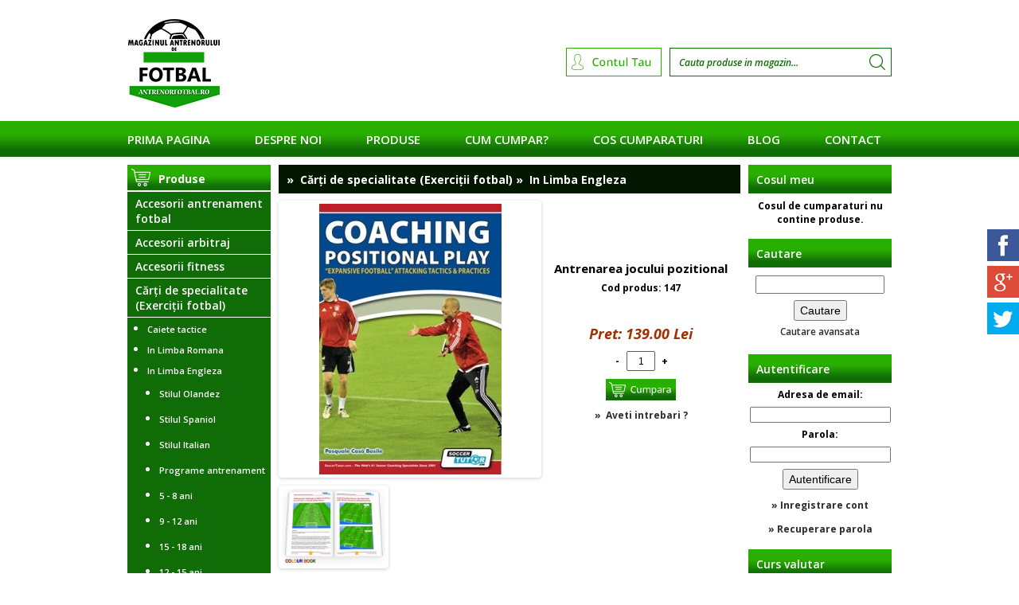

--- FILE ---
content_type: text/html; charset=UTF-8
request_url: https://antrenorfotbal.ro/antrenarea-jocului-pozitional/147.htm
body_size: 29920
content:
<!DOCTYPE HTML PUBLIC "-//W3C//DTD HTML 4.01 Transitional//EN" "https://www.w3.org/TR/html4/loose.dtd">
<html>
<head>
<title>Antrenarea jocului pozitional - antrenorfotbal.ro</title>
<meta name="description" content="Antrenarea jocului pozitional. Cartea este în format color, în carte este prezentat modul în care să vă antrenați jocul pozițional și să vă dezvoltați tactica de joc după modelul spaniol.">
<meta name="keywords" content="Antrenarea jocului pozitional, joc pozitional, antrenament fotbal">
<meta content="text/html; charset=UTF-8" http-equiv="Content-Type">
<meta http-equiv="Content-Language" content="ro">
<meta name="rating" content="General">
<meta name="robots" content="all,index,follow">
<meta name="revisit-after" content="3 days">
<meta name="distribution" content="global">
<meta name="resource-type" content="document">
<link href="/web_personalizare/template/css/style.css?12341" rel="stylesheet" type="text/css">
<script src="/web_standard/module/jquery/jquery-1.8.3.min.js"  type="text/javascript"></script>
<link rel="image_src" href="/web_continut/poze/mari/antrenarea-jocului-pozitional-147-1.jpg">
<script type="text/javascript" src="/web_standard/module/lightbox/lib/jquery.mousewheel-3.0.6.pack.js"></script>
<script type="text/javascript" src="/web_standard/module/lightbox/source/jquery.fancybox.js?v=2.1.3"></script>
<link rel="stylesheet" type="text/css" href="/web_standard/module/lightbox/source/jquery.fancybox.css?v=2.1.2" media="screen" />
<script type="text/javascript">$(document).ready(function() { $('.fancybox').fancybox(); });</script>
<style type="text/css">	.fancybox-custom .fancybox-skin { box-shadow: 0 0 50px #222; } </style>
<meta property="og:image" content="https://antrenorfotbal.ro/web_continut/poze/mari/antrenarea-jocului-pozitional-147-1.jpg" /><link href="/web_personalizare/template/css/style_fundal.css" rel="stylesheet" type="text/css">
<script type="text/javascript" src="https://apis.google.com/js/plusone.js"></script><link href="/web_standard/module/sn/index.css" rel="stylesheet" type="text/css"><script src="/Scripts/AC_RunActiveContent.js" type="text/javascript"></script>
<script src="/Scripts/MM_jumpMenuGo.js" type="text/javascript"></script>
<!--@QuantityButton-Start-->
<link href="/web_standard/module/buton_cantitate/style.css?123" rel="stylesheet" type="text/css">
<script src="/web_standard/module/buton_cantitate/qnty-button-prod-pg.js" type="text/javascript"></script>
<!--@QuantityButton-End-->
<!-- Facebook Pixel Code -->
<script>
!function(f,b,e,v,n,t,s)
{if(f.fbq)return;n=f.fbq=function(){n.callMethod?
n.callMethod.apply(n,arguments):n.queue.push(arguments)};
if(!f._fbq)f._fbq=n;n.push=n;n.loaded=!0;n.version='2.0';
n.queue=[];t=b.createElement(e);t.async=!0;
t.src=v;s=b.getElementsByTagName(e)[0];
s.parentNode.insertBefore(t,s)}(window,document,'script',
'https://connect.facebook.net/en_US/fbevents.js');
 fbq('init', '586927097583336'); 
fbq('track', 'PageView');
</script>
<noscript>
 <img height="1" width="1" 
src="https://www.facebook.com/tr?id=586927097583336&ev=PageView
&noscript=1"/>
</noscript>
<!-- End Facebook Pixel Code -->
<script>
fbq('track', 'ViewContent', {
  content_type: 'product',
  content_name: 'Antrenarea jocului pozitional',
  content_category: 'Cărți de specialitate (Exerciții fotbal) > In Limba Engleza',
  content_ids: ['147'],
  value: 139.00,
  currency: 'RON',
  referrer: document.referrer,
  userAgent: navigator.userAgent,
  language: navigator.language
});
</script>
</head>
<body>

<!--Inceput header-->
<div class="shopheader"><div class="shopheader-content">
<div class="logo-head"><a href="/"><img src="/web_personalizare/template/imagini/logo-head.png" /></a></div>
<div class="header-tools">
    <!-- Facebook Pixel Code -->
<script>
!function(f,b,e,v,n,t,s)
{if(f.fbq)return;n=f.fbq=function(){n.callMethod?
n.callMethod.apply(n,arguments):n.queue.push(arguments)};
if(!f._fbq)f._fbq=n;n.push=n;n.loaded=!0;n.version='2.0';
n.queue=[];t=b.createElement(e);t.async=!0;
t.src=v;s=b.getElementsByTagName(e)[0];
s.parentNode.insertBefore(t,s)}(window, document,'script',
'https://connect.facebook.net/en_US/fbevents.js');
fbq('init', '783341472596025');
fbq('track', 'PageView');
</script>
<noscript><img height="1" width="1" style="display:none"
src="https://www.facebook.com/tr?id=783341472596025&ev=PageView&noscript=1"
/></noscript>
<!-- End Facebook Pixel Code -->
<div class="contul-tau"><a href="/utilizator/panou_de_control.htm"><img src="/web_personalizare/template/imagini/contul-tau.png" /></a></div>
<div class="cautare-top">
 <form action="/web_standard/s/engine.php" method="post" enctype="multipart/form-data" name="cautare">
    <input name="s_product_name" type="hidden" id="s_product_name" value="1" >
    <input name="s_product_desc" type="hidden" id="s_product_desc" value="1">
    <input name="h" type="hidden" id="h" value="1">
<input name="keywords" type="text" id="keywords" value="Cauta produse in magazin..." onblur="this.value=!this.value?'Cauta in magazin...':this.value;" onfocus="this.select()" onclick="this.value='';" size="16" maxlength="100"  style="color: #106c06;
    margin-left: 10px;
    position: absolute;
    font-size: 12px;
    font-family: 'Open Sans', sans-serif;
    width: 236px;
    height: 34px;
    background: none;
    border: none;
    font-weight: 600;
    font-style: italic;">
    <input name="Cautare_buton" type="image" src="/web_standard/imagini/spacer.gif" id="Cautare_buton" value="Cautare" class="btn" style="
    margin-left: 246px;
    margin-top: 0px;
    height: 35px;
    width: 33px;">
     </form>
</div>
</div>
  <div class="shoptopmenu">
    <ul>
      <li><a href="/">Prima pagina</a></li>
      <li><a href="/i/info/108/">Despre noi</a></li>
      <li><a href="/produse/">Produse</a></li>
      <li><a href="/i/informatii-despre-modalitati-de-comanda--livrare-si-plata/101/">Cum cumpar?</a></li>
      <li><a href="/cos_cumparaturi/cos_cumparaturi.htm">Cos cumparaturi</a></li>
      <li><a href="/blog/">Blog</a></li>
      <li><a href="/i/detalii-de-contact/100/">Contact</a></li>
    </ul>
  </div>
</div>
<link href="https://fonts.googleapis.com/css?family=Open+Sans:300,300i,400,400i,600,600i,700,700i,800,800i" rel="stylesheet"></div>
<!--Sfarsit header-->



<!--Inceput content-->
<div class="shopcontent">



	<div class="shopsidebar1"><div class="meniu_lateral_titlu" id="categorii_titlu">Produse</div>

<div class="meniu_lateral_fundal" id="categorii_date">
<ul class="menu-categorii">
<li class="menu-cat1"><h3><a href="/accesorii-antrenament-fotbal/" class="catlink">Accesorii antrenament fotbal</a></h3></li>

  <li class="menu-cat1"><h3><a href="/accesorii-arbitraj/" class="catlink">Accesorii arbitraj</a></h3></li>

  <li class="menu-cat1"><h3><a href="/accesorii-fitness/" class="catlink">Accesorii fitness </a></h3></li>

  <li class="menu-cat1"><h3><a href="/carti-de-specialitate-exercitii-fotbal/" class="catlink">Cărți de specialitate (Exerciții fotbal)</a></h3></li>
 
<li class="menu-cat2"><h4><a href="/carti-de-specialitate-exercitii-fotbal/caiete-tactice/" class="catlink">Caiete tactice</a></h4></li>
   
<li class="menu-cat2"><h4><a href="/carti-de-specialitate-exercitii-fotbal/in-limba-romana/" class="catlink">In Limba Romana</a></h4></li>
   
<li class="menu-cat2"><h4><a href="/carti-de-specialitate-exercitii-fotbal/in-limba-engleza/" class="catlink">In Limba Engleza</a></h4></li>
<li class="menu-cat3"><h5><a href="/carti-de-specialitate-exercitii-fotbal/in-limba-engleza/stilul-olandez/"  class="catlink">Stilul Olandez</a></h5></li><li class="menu-cat3"><h5><a href="/carti-de-specialitate-exercitii-fotbal/in-limba-engleza/stilul-spaniol/"  class="catlink">Stilul Spaniol</a></h5></li><li class="menu-cat3"><h5><a href="/carti-de-specialitate-exercitii-fotbal/in-limba-engleza/stilul-italian/"  class="catlink">Stilul Italian</a></h5></li><li class="menu-cat3"><h5><a href="/carti-de-specialitate-exercitii-fotbal/in-limba-engleza/programe-antrenament/"  class="catlink">Programe antrenament</a></h5></li><li class="menu-cat3"><h5><a href="/carti-de-specialitate-exercitii-fotbal/in-limba-engleza/5---8-ani/"  class="catlink">5 - 8 ani</a></h5></li><li class="menu-cat3"><h5><a href="/carti-de-specialitate-exercitii-fotbal/in-limba-engleza/9---12-ani/"  class="catlink">9 - 12 ani</a></h5></li><li class="menu-cat3"><h5><a href="/carti-de-specialitate-exercitii-fotbal/in-limba-engleza/15---18-ani/"  class="catlink">15 - 18 ani</a></h5></li><li class="menu-cat3"><h5><a href="/carti-de-specialitate-exercitii-fotbal/in-limba-engleza/12---15-ani/"  class="catlink">12 - 15 ani</a></h5></li><li class="menu-cat3"><h5><a href="/carti-de-specialitate-exercitii-fotbal/in-limba-engleza/tactica/"  class="catlink">Tactică</a></h5></li><li class="menu-cat3"><h5><a href="/carti-de-specialitate-exercitii-fotbal/in-limba-engleza/pregatire-fizica/"  class="catlink">Pregătire fizică</a></h5></li><li class="menu-cat3"><h5><a href="/carti-de-specialitate-exercitii-fotbal/in-limba-engleza/seturi-carti/"  class="catlink">Seturi cărți</a></h5></li>   
<li class="menu-cat2"><h4><a href="/carti-de-specialitate-exercitii-fotbal/educatie-fizica-si-sport/" class="catlink">Educație fizică și sport</a></h4></li>
  
  <li class="menu-cat1"><h3><a href="/echipamente-givova/" class="catlink">Echipamente Givova</a></h3></li>

  <li class="menu-cat1"><h3><a href="/echipamente-joma/" class="catlink">Echipamente Joma</a></h3></li>

  <li class="menu-cat1"><h3><a href="/produse-la-comanda/" class="catlink">Produse la comanda</a></h3></li>

  <li class="menu-cat1"><h3><a href="/plase-porti-fotbal/" class="catlink">Plase porti fotbal</a></h3></li>

  <li class="menu-cat1"><h3><a href="/plase-protectie-teren-fotbal/" class="catlink">Plase protecție teren fotbal</a></h3></li>

  <li class="menu-cat1"><h3><a href="/mingi-fotbal/" class="catlink">Mingi fotbal </a></h3></li>

  <li class="menu-cat1"><h3><a href="/porti-fotbal/" class="catlink">Porți fotbal</a></h3></li>

   </ul>
</div>

<div class="meniu_lateral_despartitor" id="categorii_jos"> </div>
<form action="" method="post" enctype="multipart/form-data" name="formadresanews">
<input name="sursa" type="hidden" value="meniu-client">
<div class="meniu_lateral_titlu" id="newsletter_titlu">Newsletter</div>

<div class="meniu_lateral_fundal" id="newsletter_date" style="text-align:center;">
<p style="padding-top:10px; font-weight:bold;">
<input name="adresanewsletter" type="text" id="adresanewsletter" value="" size="16" maxlength="100">


</p>
<p>
<input name="Abonare_buton" type="submit" id="Abonare_buton" value="Abonare" class="btn">
</p>
<p style="padding-bottom:10px; font-weight:bold;"><a href="/newsletter/dezabonare.htm">Dezabonare</a></p>
</div>

<div class="meniu_lateral_despartitor" id="newsletter_jos"> </div>
</form>
<div class="meniu_lateral_titlu sidebar-menu-107">Parteneri</div>
<div class="meniu_lateral_fundal sidebar-menu-107">
<span style="font-size: 18.6667px;"><a href="https://profuldesport.ro/">Profuldesport.ro</a></span><br />

<div><br />
	</div>   </div>
<div class="meniu_lateral_despartitor sidebar-menu-107"> </div><div class="meniu_lateral_titlu" id="informatii_titlu">Informatii</div>

<div class="meniu_lateral_fundal" id="informatii_date">
<ul class="menu-informatii">
<li class="menu-cat1"><a href="/i/info/110/">Comenzi si livrare</a></li>
<li class="menu-cat1"><a href="/i/info/109/">Conditii si termeni de returnare</a></li>
<li class="menu-cat1"><a href="/i/antrenorfotbalro/108/">Despre noi</a></li>
<li class="menu-cat1"><a href="/i/cum-cumpar/101/">Cum cumpar?</a></li>
<li class="menu-cat1"><a href="/i/detalii-de-contact/100/">Detalii de contact</a></li>
<li class="menu-cat1"><a href="/i/opinia-ta-conteaza/16/">Opiniile vizitatorilor</a></li>
</ul>
</div>

<div class="meniu_lateral_despartitor" id="informatii_jos"> </div>

<script type="text/javascript"> //<![CDATA[
  var tlJsHost = ((window.location.protocol == "https:") ? "https://secure.trust-provider.com/" : "https://www.trustlogo.com/");
  document.write(unescape("%3Cscript src='" + tlJsHost + "trustlogo/javascript/trustlogo.js' type='text/javascript'%3E%3C/script%3E"));
//]]></script>
<script language="JavaScript" type="text/javascript">
  TrustLogo("https://www.positivessl.com/images/seals/positivessl_trust_seal_md_167x42.png", "POSDV", "none");
</script></div>
    
    <div class="shopcontentcms">
    
	     
	<div class="shopmaincms"><div class="text_titluri">
    <h2 class="h2_text_titluri">
         &raquo;&nbsp; <a href="/carti-de-specialitate-exercitii-fotbal/" class="link-titluri">Cărți de specialitate (Exerciții fotbal)</a>
         &raquo;&nbsp; <a href="/carti-de-specialitate-exercitii-fotbal/in-limba-engleza/" class="link-titluri">In Limba Engleza</a>
        
        
        
            </h2>
</div>

<table width="100%" border="0" cellpadding="0" cellspacing="0" class="text_normal" id="negru">
    <!--DWLayoutTable-->
    <tr>
        <td width="330" align="left" valign="middle">


            <div class="product-page-img">
                
                                    <a href="/web_continut/poze/mari/antrenarea-jocului-pozitional-147-1.jpg" class="fancybox"
                       data-fancybox-group="gallery"
                       title="Antrenarea jocului pozitional"><img
                                src="/web_continut/poze/medii/antrenarea-jocului-pozitional-147-1.jpg"
                                alt="Antrenarea jocului pozitional"
                                width="229" height="340" border="0"></a>

                                                </div>
        </td>
        <td colspan="2" valign="middle">
            <table width="100%" border="0" cellpadding="0" cellspacing="0">
                <!--DWLayoutTable-->
                <tr>
                    <td width="250" height="100" align="center" valign="middle" class="text_normal"><p
                                class="text_normal_bold">
                        <h1>Antrenarea jocului pozitional</h1></p>
                        <p class="text_normal_bold">Cod
                            produs: 147</p>
                                                <p>&nbsp;</p>
                        

                        <p>&nbsp;</p>
                                                                                                                <p class="product_price">Pret:  139.00 Lei</p>


                                                                                                <p></p>
                                                                
                                                                <p></p>
                                                                <!--Sortimente   -->            
 
<!--Sortimente   -->

<!--Buton cantitate-->
<!--@QuantityButton-Start-->
<div class="qnty-btn-container">
<span class="min qnty-button">
-
</span>
<input type="text" name="cant" class="qnty" id="147" value="1" min="1" maxlength="12"/>
<span class="plus qnty-button">
+
</span>
</div>
<!--@QuantityButton-End--><!--Buton cantitate-->

<p></p>
	 <a class="btn-cumpara button_buy_prod" id="btn-comanda" href="/web_standard/cos_cumparaturi/add.php?idp=147&cant=1" onClick="prodCant();"><img src="/web_personalizare/template/imagini/buton_comand.png" alt="Comanda acest produs" border="0"><br />
	</a>
                                                    <form action="/i/detalii-de-contact/100/" method="post" name="intrebare">

                            <div style="padding-top:10px;" class="text_asortat_link_bold">
                                <input name="nume_produs" type="hidden" id="nume_produs"
                                       value="Antrenarea jocului pozitional"/>
                                <input name="url_produs" type="hidden" id="url_produs"
                                       value="http://antrenorfotbal.ro/antrenarea-jocului-pozitional/147.htm"/>
                                &raquo;&nbsp; <a href="#" onClick="document.intrebare.submit();">Aveti intrebari
                                    ?</a>
                            </div>
                        </form>

                    </td>
                </tr>


            </table>
        </td>
    </tr>

    
        <tr>
            <td height="30" colspan="3" align="left">                        <div class="product-page-img-thumb"><a
                                href="/web_continut/poze/mari/antrenarea-jocului-pozitional-147-2.jpg"
                                class="fancybox" data-fancybox-group="gallery"
                                title="Antrenarea jocului pozitional - Poza 2"><img
                                    src="/web_continut/poze/mici/antrenarea-jocului-pozitional-147-2.jpg"
                                    alt="Antrenarea jocului pozitional"
                                    height="96" width="130" border="0"/></a>
                        </div></td>
        </tr>
    
                <tr>
                <td height="24" colspan="3" valign="middle">
                    <div style="text-align:left;">
<div style="float:left; padding-top:7px; padding-bottom:4px;">
<div id="fb-root"></div>
<script>(function(d, s, id) {
  var js, fjs = d.getElementsByTagName(s)[0];
  if (d.getElementById(id)) return;
  js = d.createElement(s); js.id = id;
  js.src = "//connect.facebook.net/ro_RO/sdk.js#xfbml=1&version=v2.8";
  fjs.parentNode.insertBefore(js, fjs);
}(document, 'script', 'facebook-jssdk'));</script>

<div class="fb-like" data-href="http://antrenorfotbal.ro/antrenarea-jocului-pozitional/147.htm" width="280" data-layout="standard" data-action="like" data-size="small" data-show-faces="false" data-share="true"></div>

</div>
<div style="float:left; padding-top:10px; padding-left:20px; padding-bottom:4px;">
<g:plusone size="medium"></g:plusone>
</div>
<div style="float:left; padding-top:10px; padding-left:20px;"><a href="https://twitter.com/share" class="twitter-share-button" data-via="" data-lang="ro">Tweet</a>
<script>!function(d,s,id){var js,fjs=d.getElementsByTagName(s)[0];if(!d.getElementById(id)){js=d.createElement(s);js.id=id;js.src="https://platform.twitter.com/widgets.js";fjs.parentNode.insertBefore(js,fjs);}}(document,"script","twitter-wjs");</script></div>

<div id="fb-root"></div>
<script>(function(d, s, id) {
  var js, fjs = d.getElementsByTagName(s)[0];
  if (d.getElementById(id)) return;
  js = d.createElement(s); js.id = id;
  js.src = "//connect.facebook.net/ro_RO/all.js#xfbml=1";
  fjs.parentNode.insertBefore(js, fjs);
}(document, 'script', 'facebook-jssdk'));</script>

<div style="padding-top:10px; padding-left:20px;" class="fb-send" data-href="http://antrenorfotbal.ro/antrenarea-jocului-pozitional/147.htm"></div></div>
                </td>
            </tr>
            <tr>
        <td height="30" valign="middle" colspan="3">
            
            <div style="white-space:nowrap; padding-top:4px; padding-bottom:10px;">
                <div style="width:50%;  float:left;" class="text_asortat_link_bold">
                    &nbsp;<a
                        href="/antrenarea-combinatiilor/135.htm">
                            &laquo;&laquo; Inapoi</a></div>
                <div style="width:50%;  float:left; text-align:right; p"
                     class="text_asortat_link_bold">                    <a href="/programul-de-formare-al-federatiei-spaniole-9-12-ani/109.htm">
                            Inainte &raquo;&raquo;</a></div>
            </div>
                                <div class="text_titluri" style="margin-top:14px; ">Comanda instant
                        - Antrenarea jocului pozitional</div>
                    <div style="margin-bottom:10px; text-align:center; font-weight:bold; font-size:13px;">

                                                            <p>
                    <form id="iorder" name="iorder" method="post" action="">
                        Email <input name="email" type="text" id="email" value=""
                                     size="20"/> Telefon
                        <input name="telefon" type="text" value="" size="10"/>
                        <input type="hidden" name="instantorder" id="instantorder" value="1"/>
                        <input name="comanda" type="submit" id="comanda" value="Trimite comanda"/>
                    </form>
                    </p></div>        </td>
    </tr>

            <tr>
            <td colspan="3">
                <div class="text_titluri"><h2
                            class="text_normal_bold"> Antrenarea jocului pozitional </h2></div>
            </td>
        </tr>
        <tr>
            <td height="10" colspan="3"></td>
        </tr>
        <tr>
            <td height="18" colspan="3" valign="top" id="descriere_prod">                
<h1 style="text-align: center;">Antrenarea jocului pozitional</h1>
<div><span style="font-size: 12pt;"><br />
		</span></div>
<div><span style="font-size: 12pt;">Cartea este în format color, în carte este prezentat modul în care să vă antrenați jocul pozițional și să vă dezvoltați tactica de joc după modelul spaniol.</span></div>
<div><span style="font-size: 12pt;"><br />
		</span></div>
<div style="text-align: center;"><span style="font-size: 12pt;"><img src="https://antrenorfotbal.ro/web_continut/fisiere/Joc%20pozitional.png" title="" alt="" width="200" height="290" /><img src="https://antrenorfotbal.ro/web_continut/fisiere/Antrenarea%20jocului%20pozi%C8%9Bional.png" title="" alt="" width="200" height="290" /><br />
		</span></div>
<div><span style="font-size: 12pt;">Cartea contine:</span></div>
<div>
	<ul>
		<li><span style="font-size: medium;">180 de pagini;</span></li>
		<li><span style="font-size: medium;">34 situatii tactice;</span></li>
		<li><span style="font-size: medium;">47 exercitii.</span></li>
	</ul>
	<div><span style="font-size: medium;">Vezi cuprinsul cartii, </span><span style="font-size: 18.6667px;"><a href="https://antrenorfotbal.ro/web_continut/fisiere/Coaching-Positional-Play-contents.pdf" style="font-weight: bold;">aici</a>.</span></div></div>                        </td>
        </tr>
        <tr>
        <td height="10" colspan="3"></td>
    </tr>
    

            
        <tr>
            <td height="10" colspan="3"></td>
        </tr>
        <tr>
            <td height="10" colspan="3"><form id="publicare_opinie" name="publicare_opinie" method="POST" action="/antrenarea-jocului-pozitional/147.htm">
<table  width="100%" border="0" cellpadding="0" cellspacing="0">
  <!--DWLayoutTable-->
  <tr>
    <td width="100%"><div class="text_titluri">Adaugati un comentariu</div></td>
  </tr>
    <tr>
    <td height="5"></td>
  </tr>
      <tr>
    <td height="30" valign="middle" align="center" style="font-weight:bold;">Pentru a comenta este necesar sa fiti autentificat. <a href="/utilizator/panou_de_control.htm">&raquo; Click aici</a></td>
  </tr>
  </table>
<input type="hidden" name="MM_insert" value="publicare_opinie" />
</form>

</td>
        </tr>
    </table>

<script>
    function prodCant() {
        var q = $('.qnty').eq(0).val();
        if (q == 0) {
            alert("Va rugam sa selectati o cantitate pentru acest produs");
        } else {
            document.getElementById('btn-comanda').href = "/web_standard/cos_cumparaturi/add.php?idp=147&cant=" + q + "";
        }

    };
</script>
 <img src="/web_standard/imagini/spacer.gif" alt="spacer"></div>
    
	</div>
    
	<div class="shopsidebar2"><div class="meniu_lateral_titlu" id="cos_titlu">Cosul meu</div>
<div class="meniu_lateral_fundal" id="cos_date" style="text-align:center;">
<p style="font-weight:bold; padding-top:7px; padding-bottom:6px;">Cosul de cumparaturi nu contine produse.</p>
</div>

<div class="meniu_lateral_despartitor" id="cos_jos"> </div><form action="/web_standard/s/engine.php" method="post" enctype="multipart/form-data" name="cautare">

<div class="meniu_lateral_titlu" id="cautare_titlu">Cautare</div>

<div class="meniu_lateral_fundal" id="cautare_date" style="text-align:center;">
<p style="padding-top:10px;">
<input name="s_product_name" type="hidden" id="s_product_name" value="1">
<input name="s_product_desc" type="hidden" id="s_product_desc" value="1">
<input name="h" type="hidden" id="h" value="1">
<input name="keywords" type="text" id="keywords" value="" size="16" maxlength="100">
</p>
<p>
<input name="Cautare_buton" type="submit" id="Cautare_buton" value="Cautare" class="btn">
</p>
<p style="padding-bottom:10px; font-weight:bold;"><a href="/s/">Cautare avansata</a></p>
</div>

<div class="meniu_lateral_despartitor" id="cautare_jos"> </div>
</form>
<form action="/web_standard/inregistrare/autentificare_script.php" method="POST" enctype="multipart/form-data" name="autentificare"><div class="meniu_lateral_titlu" id="autentificare_titlu">Autentificare</div>
<div class="meniu_lateral_fundal" id="autentificare_date" style="text-align:center;">

<p style="line-height:30px; font-weight:bold;">Adresa de email:</p>
<p><input style="font-size:12px;" name="email" type="text" id="email" size="23" maxlength="100"></p>
<p style="line-height:30px; font-weight:bold;">Parola:</p>
<p><input style="font-size:12px;"  name="parola" type="password" id="parola" size="23" maxlength="100"></p>
<p><input name="Autentificare" type="submit" id="Autentificare_buton" value="Autentificare" class="btn"></p>
<p><a href="/inregistrare/persoana_fizica.htm" style="line-height:30px; font-weight:bold;">&raquo; Inregistrare cont</a></p>
<p><a href="/inregistrare/recuperare_parola.htm" style="line-height:30px; margin-top:10px; font-weight:bold; margin-bottom:10px;">&raquo; Recuperare parola</a></p>

</div>
<div class="meniu_lateral_despartitor" id="autentificare_jos"> </div>
</form><div class="meniu_lateral_titlu" id="cursvaluta_titlu">Curs valutar</div>
<div class="meniu_lateral_fundal" id="cursvaluta_date">
<iframe src="https://cursvaluta.eu/preluare-curs/webeshop.php?width=180&amp;height=190&amp;css=https://antrenorfotbal.ro/web_personalizare/template/css/style.css" scrolling="no" frameborder="0" style="border:none; overflow:hidden; width:180px; height:190px;"></iframe>
<noscript><h1 class="cursvalutans"><a href="https://cursvaluta.eu/" title="Curs Valuta BNR">Curs valuta BNR</a></h1></noscript>
</div>
<div class="meniu_lateral_despartitor" id="cursvaluta_jos"> </div></div>
</div>
<!--Sfarsit content-->
<!--Inceput footer-->
<div class="shopfooter"><div class="shopfooter-content">
<div class="shopfootermenu">

<ul>
<li><a href="/">Prima pagina</a></li>
<li><a href="/i/info/109/">Conditii si termeni de returnare</a></li>
<li><a href="/i/info/108/">Despre noi</a></li>
<li><a href="/i/detalii-de-contact/100/">Contact</a></li>
<li><a href="/i/info/110/">Comenzi si livrare</a></li>
<li><a href="https://www.anpc.gov.ro" rel="nofollow" target="_blank">ANPC</a></li>
<li><a href="https://webgate.ec.europa.eu/odr/main/index.cfm?event=main.home.show&lng=RO" rel="nofollow" target="_blank">Solutionare litigii</a></li>
    <!--Inceput afisare doar pe mobil-->
        <!--Sfarsit afisare doar pe mobil -->
</ul>


</div>
<div class="shopfooter-bar"> </div>




<!-- Contor trafic-->
<div class="cod_trafic">

</div>
<!-- Contor trafic -->

<div class="owner">Website detinut de Iova Bogdan Florin P.F.A., CIF: 28501427, Reg.Com: F05/961/2011</div>  
<div class="branding">
<a href="https://webecom.ro" target="_blank"><img src="https://www.webecom.ro/webecom-magazine-online.png" alt="Realizare magazin online si creare solutii eCommerce" border="0" class="branding-logo"></a>
<noscript><div class="branding-text"><a title="Creare magazin online" href="https://webecom.ro/magazine-online/" target="_blank">Creare magazin online</a></div></noscript>
</div>
</div>
<iframe width="1" scrolling="No" height="1" frameborder="0" src="/web_standard/cron/update.php" style="opacity:0; filter:alpha(opacity=0);"></iframe></div>
<!--Sfarsit footer-->
<div class="caseta_completa">
<a href="https://www.facebook.com/antrenorfotbalro-magazinul-antrenorului-de-fotbal-1456031777763320/?ref=aymt_homepage_panel" class="facebook" target="_blank"> </a><a href="https://plus.google.com/u/0/103772602426224445516" class="googleplus" target="_blank"> </a><a href="https://twitter.com/antrenorfotbal" class="twitter" target="_blank"> </a></div>
<!-- Global site tag (gtag.js) - Google Analytics -->
<script async src="https://www.googletagmanager.com/gtag/js?id=UA-91409979-1"></script>
<script>
  window.dataLayer = window.dataLayer || [];
  function gtag(){dataLayer.push(arguments);}
  gtag('js', new Date());

  gtag('config', 'UA-91409979-1');
</script>
</body>
</html>

--- FILE ---
content_type: text/html; charset=utf-8
request_url: https://accounts.google.com/o/oauth2/postmessageRelay?parent=https%3A%2F%2Fantrenorfotbal.ro&jsh=m%3B%2F_%2Fscs%2Fabc-static%2F_%2Fjs%2Fk%3Dgapi.lb.en.2kN9-TZiXrM.O%2Fd%3D1%2Frs%3DAHpOoo_B4hu0FeWRuWHfxnZ3V0WubwN7Qw%2Fm%3D__features__
body_size: 162
content:
<!DOCTYPE html><html><head><title></title><meta http-equiv="content-type" content="text/html; charset=utf-8"><meta http-equiv="X-UA-Compatible" content="IE=edge"><meta name="viewport" content="width=device-width, initial-scale=1, minimum-scale=1, maximum-scale=1, user-scalable=0"><script src='https://ssl.gstatic.com/accounts/o/2580342461-postmessagerelay.js' nonce="zIgpTg6JWCiIaNc96FjIZQ"></script></head><body><script type="text/javascript" src="https://apis.google.com/js/rpc:shindig_random.js?onload=init" nonce="zIgpTg6JWCiIaNc96FjIZQ"></script></body></html>

--- FILE ---
content_type: text/css
request_url: https://antrenorfotbal.ro/web_personalizare/template/css/style.css?12341
body_size: 3725
content:
body {
	color: #000000;
	margin: 0px;
	font-family: 'Open Sans', sans-serif;
	font-size: 12px;
	text-align: left;
	background-position: center top;
	border-style: none;
	background-repeat: repeat-x;
}
#keywords:focus, #email:focus, #parola:focus, #adresanewsletter:focus
{
  outline:none;
}
.shopheader {
	width: 100%;
	height: 197px;
	margin-left: auto;
	margin-right: auto;
	margin-bottom: 10px;
}
.logo-head {
	float:left;
	width: 117px;
	height: 114px;
	margin-top: 22px;
	}
.header-tools {
    float: left;
    width: 409px;
    height: 36px;
    margin-left: 434px;
    margin-top: 60px;}
.contul-tau {
	float:left;
	width: 120px;
	height:36px;}
.cautare-top {
	float:left;
	width: 279px;
	height: 36px;
	background-image:url(../imagini/cautarea.png);
	background-repeat:no-repeat;
	margin-left:10px;}
.shoptopmenu {
	font-size: 16px;
	font-weight: bold;
	float: left;
}
.shoptopmenu a, .shoptopmenu a:active, .shoptopmenu a:visited, .shoptopmenu a:link {
	color: #FFF;
    font-weight: 600;
    text-transform: uppercase;
    font-size: 15px;
}
.shoptopmenu li a:hover {
}
.shoptopmenu ul {
	padding: 0;
	margin-left: 0px;
	margin-right: 0px;
	margin-bottom: 0px;
	margin-top: 0px;
	margin-top: 28px;
}
.shoptopmenu ul li {
	display: inline;
}

.shoptopmenu li {
    margin-top: 14px;
    margin-bottom: 14px;
    padding-left: 52px;
}
.shoptopmenu li:first-child{
	padding-left:0px;}
#menu_primapagina {
	background: url(/web_personalizare/template/imagini/icon_prima-pagina.png) no-repeat;
}
#menu_cumcumpar {
	background: url(/web_personalizare/template/imagini/icon_cum-cumpar.png) no-repeat;
}
#menu_coscumparaturi {
	background: url(/web_personalizare/template/imagini/icon_cos-cumparaturi.png) no-repeat;
}
#menu_contact {
	background: url(/web_personalizare/template/imagini/icon_contact.png) no-repeat;
}
.shopheader-content {
	width: 960px;
	margin-left: auto;
	margin-right: auto;
}
.shopsidebar1 {
	width: 180px;
	float: left;
}
#categorii_date {
    background-color: #106c06;
}
#categorii_date .menu-cat1 {
    border-bottom: 1px solid #fff;
}
#categorii_date .menu-cat1:last-child {
	border: none;
}
#categorii_date .menu-categorii {
    font-size: 14px;
    font-weight: 900;
}

.shopsidebar2 {
	width: 180px;
	float: left;
}
.meniu_lateral_titlu {
    padding-top: 9px;
    height: 27px;
	margin-bottom: 0px;
	font-size: 14px;
	font-weight: 600;
	vertical-align: middle;
	padding-left: 10px;
	background-image: url(../imagini/meniu_lateral_titlu_2.png);
	color: #FFFFFF;
}
#categorii_date .menu-cat2 a, #categorii_date .menu-cat2 a:active, #categorii_date .menu-cat2 a:visited, #categorii_date .menu-cat2 a:link {
	color: #FFF;
}
#categorii_titlu {
padding-top: 8px;
    height: 26px;
    margin-bottom: 0px;
    font-size: 14px;
    font-weight: bold;
    vertical-align: middle;
    padding-left: 39px;
    background-image: url(../imagini/meniu_lateral_titlu.png);
    color: #FFFFFF;
	}
#categorii_date .menu-cat1 a, #categorii_date .menu-cat1  a:active, #categorii_date .menu-cat1 a:visited, #categorii_date .menu-cat1 a:hover {
	color: #fff; font-size:14px;
}
.shopsidebar2 .meniu_lateral_titlu {
	background-image: url(../imagini/meniu_lateral_titlu_2.png);
}
.meniu_lateral_text {
	margin-top: 0px;
	margin-bottom: 0px;
	font-size: 12px;
	vertical-align: middle;
	padding-left: 18px;
}
.meniu_lateral_fundal {}
.meniu_lateral_fundal a, .meniu_lateral_fundal a:active, .meniu_lateral_fundal a:visited, .meniu_lateral_fundal a:hover { font-weight: 600;
}
.meniu_lateral_fundal ul {
	list-style-type: none;
	margin-bottom: 0px;
	margin-top: 0px;
	padding-left: 0px;
	margin-left: 0px;
}
.shopcontent {
	width: 960px;
	margin-left: auto;
	margin-right: auto;
	clear: both;
}
.shopcontentcms {
	width: 580px;
	float: left;
	margin-left: 10px;
	margin-right: 10px;
	/*width: 760px;
	float: left;
	margin-left: 10px;*/
}
.shopfooter {
	width: 100%;
	clear: both;
	background-image: url(/web_personalizare/template/imagini/fundal_footer.png);
	background-repeat: repeat-x;
	color: #FFF;
}
.shopfooter-content {
	width: 960px;
	margin-left: auto;
	margin-right: auto;
}
.shopfootermenu {
	text-align: center;
	margin-bottom: 0px;
	clear: both;
	padding-top: 10px;
	font-size: 12px;
	font-weight: bold;
}
.shopfootermenu a, .shopfootermenu a:active, .shopfootermenu a:visited, .shopfootermenu a:link {
	color: #FFF;     font-size: 13px;
}
.shopfootermenu li a:hover {
}
.shopfootermenu ul {
	padding: 0;
	margin-left: 0px;
	margin-right: 0px;
	margin-bottom: 0px;
	margin-top: 0px;
	margin-top: 14px;
}
.shopfootermenu ul li {
	display: inline;
}
.shopfootermenu li {
	margin-left: 10px;
	margin-right: 10px;
	margin-top: 14px;
	margin-bottom: 14px;
}
.owner {
	text-align: center;
	margin-top: 30px;
	font-weight: bold;
}
.branding {
	margin-left: auto;
	margin-right: auto;
	margin-top: 15px;
	margin-bottom: 10px;
	text-align: center; 	 /* For IE8 and earlier */
}
.branding-logo {
	opacity: 0.65;
	filter: alpha(opacity=65);
}
.branding-text {
	margin-top: 8px;
}
.branding-logo:hover {
	opacity: 1;
	filter: alpha(opacity=100);
}
.cursvalutans {
	margin-bottom: 0px !important;
	margin-top: 10px !important;
	padding-bottom: 4px !important;
	text-align: center;
}
.cmscontent {
	clear: both;
	width: 960px;
	margin-left: auto;
	margin-right: auto;
}
p {
	margin-top: 0px;
	margin-bottom: 0px;
}
a, a:visited, a:link {
	text-decoration: none;
	color: #2D2D2D;
	margin-top: 0;
	margin-bottom: 0;
	outline: none;
}
a:hover {
	text-decoration: underline;
	color: #A80000;
	margin-top: 0;
	margin-bottom: 0;
}
.text_asortat_link_bold {
	margin-top: 0px;
	margin-bottom: 0px;
	font-weight: bold;
	color: #2D2D2D;
	background-position: center;
	vertical-align: middle;
	font-size: 12px;
}
.text_asortat_link {
	margin-top: 0px;
	margin-bottom: 0px;
	color: #2D2D2D;
	background-position: center;
	vertical-align: middle;
}
.text_titluri {
	vertical-align: top;
	padding-top: 9px;
	margin-bottom: 0px;
	font-size: 14px;
	font-weight: 600;
	color: #FFFFFF;
	background-repeat: repeat-x;
	background-image: url(../imagini/titlu_centru.png);
	padding-left: 10px;
	height: 36px;
	clear: both;
}
.h1_text_titluri {
	font-size: 14px;
	margin: 0px;
	font-weight: 600;
}
.h2_text_titluri {
	font-size: 14px;
	margin: 0px;
	font-weight: bold;
}
a.link-titluri, a.link-titluri:visited, a.link-titluri:hover {
	color: #FFFFFF;
	font-size: 14px;
}
.menu-cat1 {
    padding-left: 10px;
    padding-top: 5px;
    padding-bottom: 5px;
    font-weight: bold;
}
.menu-cat2 {
	margin-left: 25px;
margin-top: 4px;
    padding-bottom: 4px;
	list-style: disc;
	color: #fff;
}
.menu-cat3 {
	margin-left: 40px;
	margin-top: 7px;
	padding-bottom: 7px;
	list-style: disc;
	color: #fff;
}
.menu-marci h3 {
	font-size: 12px;
}
.menu-marci .menu-cat1 {
	padding-top: 2px;
	padding-bottom: 2px;
	font-weight: 600;
}
.meniu_lateral_despartitor {
	margin-bottom: 10px;
}
.bara_orizontala_despartitoare {
	background-color: #CCCCCC;
	height: 1px;
}
.fundal_sub_tab {
	margin-top: 0px;
	margin-bottom: 0px;
	font-size: 12px;
	font-weight: bold;
	color: #000000;
	vertical-align: middle;
}
.paragraf0 {
	margin-top: 0px;
	margin-bottom: 0px;
}
.text_validare {
	color: #FF0000;
	vertical-align: middle;
	font-weight: bold;
	padding-left: 20px;
}
.text_normal_bold {
	margin-top: 0px;
	margin-bottom: 0px;
	font-size: 12px;
	font-weight: bold;
	vertical-align: middle;
}
.text_normal {
	margin-top: 0px;
	margin-bottom: 0px;
	font-size: 12px;
}
.text_normal_sters {
	margin-top: 0px;
	margin-bottom: 0px;
	font-size: 11px;
	font-weight: bold;
	color: #CCCCCC;
	vertical-align: middle;
	padding-left: 4px;
	padding-right: 4px;
}
.tabel_produs {
	background-color: #CCCCCC;
}
.tabel_fundal_produs {
	background: #FFFFFF;
}
h1 {
	margin-top: 6px;
	margin-bottom: 6px;
	font-size: 15px;
	font-weight: bold;
}
h2 {
	margin-top: 0px;
	margin-bottom: 0px;
	font-size: 12px;
	font-weight: normal;
}
h3 {
	margin-top: 0px;
	margin-bottom: 0px;
	font-size: 12px;
}
h4 {
	margin-top: 0px;
	margin-bottom: 0px;
	font-size: 11px;
	font-weight: normal;
}
h5 {
	margin-top: 0px;
	margin-bottom: 0px;
	font-size: 11px;
	font-weight: normal;
}
img {
	border: 0;
}
input.btn {
	height: 26px;
	font-size: 14px;
	margin-top: 8px;
	margin-bottom: 5px;
}
input, select {
	color: black;
	font-size: 15px;
}
/*Product box - Start*/

.product {
	width: 178px;
	float: left;
    margin-left: 6px;
    margin-top: 10px;
    margin-right: 6px;
    margin-bottom: 10px;
	background: #fff;
	position: relative;
	zoom: 1;
	-webkit-box-shadow: 0px 0px 10px 0px rgba(0,0,0,0.09);
	-moz-box-shadow: 0px 0px 10px 0px rgba(0,0,0,0.09);
	box-shadow: 0px 0px 10px 0px rgba(0,0,0,0.09);
}
.product_name {
	height: 90px;
	text-align: center;
	font-size: 16px;
}
.product_image {
	line-height: 180px;
	height: 180px;
	display: table;
	position: relative;
	overflow: hidden;
	text-align: center;
	margin-left: auto;
	margin-right: auto;
}
.product_image_center {
	display: table-cell;
	vertical-align: middle;
}
a.product_name:link, a.product_name:active, a.product_name:visited, a.product_name:hover {
	font-weight: 400;
	font-style:italic;
	color:#212121;
}
.product_top {
	height: 10px;
}
.product_status {
	height: 130px;
	width: 130px;
	text-align: center;
	font-weight: bold;
	position: absolute;
	margin-left: -6px;
	margin-top: -6px;
	z-index: 10;
}
.product_middle {
	padding-left: 1px;
	padding-right: 1px;
}
.product_bottom {
	height: 10px;
}
.product_price {
	color: #a03000;
	font-weight: 700;
	font-style:italic;
	margin-top: 3px;
	margin-bottom: 0px;
	height: 23px;
	text-align: center;
	font-size: 18px;
}
.product_old_price {
	color: #ff8653;
	text-decoration: line-through;
	height: 8px;
	text-align: center;
	font-weight: 400;
	font-style:italic;
	font-size: 12px;
}
.product_stock {
	font-weight: bold;
}
.button_buy{
	float:left;
	margin-top: 5px;}
.button_details {
	float:left;
	margin-top: 5px;
	padding-bottom:1px;
	margin-left: 1px;
}
/*Product box - End*/



/*Category box - Start*/

.category-box {
    width: 167px;
    float: left;
    margin-left: 16px;
    margin-right: 8px;
    -webkit-box-shadow: 0px 0px 10px 0px rgba(0,0,0,0.09);
    -moz-box-shadow: 0px 0px 10px 0px rgba(0,0,0,0.09);
    box-shadow: 0px 0px 10px 0px rgba(0,0,0,0.09);
    margin-bottom: 15px;
}
.category-box_name {
	height: 40px;
	margin-top: 10px;
	text-align: center;
	font-size: 14px;
	font-weight: bold;

}
.category-box_name a, .category-box_name a:active, .category-box_name a:visited, .category-box_name a:hover {
	text-transform:uppercase;
	color: #70005c;
}
.category-box_img {
	height: 150px;
	display: table;
	position: relative;
	overflow: hidden;
	text-align: center;
	margin-left: auto;
	margin-right: auto;
}
.category-box_center {
	display: table-cell;
	vertical-align: middle;
}
a.category-box_name:link, a.category-box_name:active, a.category-box_name:visited, a.category-box_name:hover {
	font-weight: bold;
}
.category-box_top {
}
.category-box_middle {
}
.category-box_bottom {
}
/*Category box - End*/



/* Page button - start */

.page-button {
	-moz-box-shadow: inset 0px 1px 0px 0px #fcfcfc;
	-webkit-box-shadow: inset 0px 1px 0px 0px #fcfcfc;
	box-shadow: inset 0px 1px 0px 0px #fcfcfc;
	background: -webkit-gradient( linear, left top, left bottom, color-stop(0.05, #f7f4f7), color-stop(1, #ccc8cc) );
	background: -moz-linear-gradient( center top, #f7f4f7 5%, #ccc8cc 100% );
 filter:progid:DXImageTransform.Microsoft.gradient(startColorstr='#f7f4f7', endColorstr='#ccc8cc');
	background-color: #f7f4f7;
	-moz-border-radius: 4px;
	-webkit-border-radius: 4px;
	border-radius: 4px;
	border: 1px solid #c7c5c7;
	display: inline-block;
	color: #575457 !important;
	font-family: arial;
	font-size: 15px;
	font-weight: bold;
	padding: 6px 14px;
	text-decoration: none;
	text-shadow: 1px 1px 0px #bdbdbd;
	margin-bottom: 4px !important;
}
.page-button:hover {
	background: -webkit-gradient( linear, left top, left bottom, color-stop(0.05, #ccc8cc), color-stop(1, #f7f4f7) );
	background: -moz-linear-gradient( center top, #ccc8cc 5%, #f7f4f7 100% );
 filter:progid:DXImageTransform.Microsoft.gradient(startColorstr='#ccc8cc', endColorstr='#f7f4f7');
	background-color: #ccc8cc;
	text-decoration: none !important;
}
.page-button:active {
	position: relative;
	top: 1px;
}
.product-page-img {
	background: #fff;
	border: 4px solid #fff;
	position: relative;
	-webkit-border-radius: 4px;
	-moz-border-radius: 4px;
	-o-border-radius: 4px;
	border-radius: 4px;
	box-shadow: 0 1px 4px rgba(0,0,0,.2);
	-webkit-box-shadow: 0 1px 4px rgba(0,0,0,.2);
	-moz-box-shadow: 0 1px 4px rgba(0,0,0,.2);
	-o-box-shadow: 0 1px 4px rgba(0,0,0,.2);
	zoom: 1;
	text-align: center;
}
.product-page-img-thumb {
	float: left;
	margin-left: 0px;
	margin-right: 7px;
	margin-bottom: 5px;
	margin-top: 10px;
	background: #fff;
	border: 4px solid #fff;
	position: relative;
	-webkit-border-radius: 4px;
	-moz-border-radius: 4px;
	-o-border-radius: 4px;
	border-radius: 4px;
	box-shadow: 0 1px 4px rgba(0,0,0,.2);
	-webkit-box-shadow: 0 1px 4px rgba(0,0,0,.2);
	-moz-box-shadow: 0 1px 4px rgba(0,0,0,.2);
	-o-box-shadow: 0 1px 4px rgba(0,0,0,.2);
	zoom: 1;
}
.cod_trafic {
	text-align: center;
}
/* Parada logo */

.paradalogo {
	margin-bottom: 10px;
}
div.scrollWrapper {
	position: relative;
	overflow: hidden;
	width: 100%;
	height: 100%;
}
#logoParade {
	height: 140px;
	position: relative;
}
#logoParade div.scrollableArea a {
	display: block;
	float: left;
	padding-left: 10px;
}
/* Parada logo */



/* Admin frontend */

.admin_box {
	margin-bottom: 8px;
	text-align: center;
	border-style: solid;
	border-width: 1px;
	background-color: #F7F7F7;
	border-color: #CCC;
	height: 23px;
	padding-top: 7px;
	border-radius: 5px;
	color: #000 !important;
}
/* Admin frontend */

a.admin_box_link {
	color: #000;
}
/*Editor */

.Title {
	margin-bottom: 4px;
	font-size: 35px;
}
.Subtitle {
	margin-bottom: 13px;
	line-height: 115%;
	font-size: 16px;
	font-style: italic;
}
.Quote {
	margin-bottom: 13px;
	line-height: 115%;
	font-size: 15px;
	font-style: italic;
}
.IntenseQuote {
	margin-top: 13px;
	margin-right: 10px;
	margin-bottom: 19px;
	margin-left: 10px;
	line-height: 115%;
	font-size: 15px;
	font-weight: bold;
	font-style: italic;
}
.SubtleEmphasis {
	font-style: italic;
}
.IntenseEmphasis {
	font-weight: bold;
	font-style: italic;
}
.SubtleReference {
	font-variant: small-caps;
	text-decoration: underline;
}
.IntenseReference {
	font-variant: small-caps;
	font-weight: bold;
	text-decoration: underline;
}
.BookTitle {
	font-variant: small-caps;
	font-weight: bold;
}
.CodeForeground {
	margin: 0in;
	margin-bottom: 1px;
	font-size: 12px;
}
.CodeInText {
	font-weight: bold;
}
.ScreenText {
}
span.ScreenText2 {
}
/* Table Format */

table.Default {
	border-collapse: collapse;
	border: 1px solid;
	margin-bottom: 15px;
}
table.Default td {
	border: 1px solid;
	padding: 7px;
}
table.Default td.alt {
	border: 1px solid;
	padding: 7px;
}
table.Default td.hd {
	border: 1px solid;
	padding: 7px;
}
table.Default td.fc {
	border: 1px solid;
	padding: 7px;
}
table.Default td.fcalt {
	border: 1px solid;
	padding: 7px;
}
table.Zebra {
	width: 80%;
	border-collapse: collapse;
	margin-bottom: 15px;
}
table.Zebra td {
	padding: 7px;
	font-size: 12px;
}
table.Zebra td.alt {
	padding: 7px;
	font-size: 12px;
}
table.Zebra td.hd {
	border-bottom: 1px solid;
	font-size: 16px;
	padding: 7px;
}
table.Zebra td.fc {
	padding: 7px;
	font-size: 12px;
}
table.Zebra td.fcalt {
	padding: 7px;
	font-size: 12px;
}
table.Zebra-2 {
	width: 80%;
	border-collapse: collapse;
	margin-bottom: 15px;
	border: 1px solid;
}
table.Zebra-2 td {
	padding: 7px;
	font-size: 12px;
}
table.Zebra-2 td.alt {
	padding: 7px;
	font-size: 12px;
}
table.Zebra-2 td.hd {
	border-bottom: 1px solid;
	font-size: 16px;
	padding: 7px;
}
table.Zebra-2 td.fc {
	padding: 7px;
	font-size: 12px;
}
table.Zebra-2 td.fcalt {
	padding: 7px;
	font-size: 12px;
}
table.Zebra-3 {
	width: 80%;
	border-collapse: collapse;
	margin-bottom: 15px;
}
table.Zebra-3 td {
	border: 1px solid;
	padding: 7px;
	font-size: 12px;
}
table.Zebra-3 td.alt {
	padding: 7px;
	font-size: 12px;
}
table.Zebra-3 td.hd {
	border: none;
	border-bottom: 3px solid;
	font-size: 19px;
	padding: 7px;
}
table.Zebra-3 td.fc {
	padding: 7px;
	font-size: 12px;
}
table.Zebra-3 td.fcalt {
	padding: 7px;
	font-size: 12px;
}
table.Vertical-Emphasis {
	width: 80%;
	border-collapse: collapse;
	margin-bottom: 15px;
}
table.Vertical-Emphasis td {
	padding: 7px;
	font-size: 12px;
}
table.Vertical-Emphasis td.alt {
	padding: 7px;
	font-size: 12px;
}
table.Vertical-Emphasis td.hd {
	border-bottom: 1px solid;
	font-size: 16px;
	padding: 7px;
}
table.Vertical-Emphasis td.fc {
	padding: 7px;
	font-size: 12px;
}
table.Vertical-Emphasis td.fcalt {
	padding: 7px;
	font-size: 12px;
}
table.Vertical-Emphasis-2 {
	width: 80%;
	border-collapse: collapse;
	margin-bottom: 15px;
	border: 1px solid;
}
table.Vertical-Emphasis-2 td {
	padding: 7px;
	font-size: 12px;
}
table.Vertical-Emphasis-2 td.alt {
	padding: 7px;
	font-size: 12px;
}
table.Vertical-Emphasis-2 td.hd {
	border-bottom: 1px solid;
	font-size: 16px;
	padding: 7px;
}
table.Vertical-Emphasis-2 td.fc {
	padding: 7px;
	font-size: 12px;
}
table.Vertical-Emphasis-2 td.fcalt {
	padding: 7px;
	font-size: 12px;
}
table.Vertical-Emphasis-3 {
	width: 80%;
	border-collapse: collapse;
	margin-bottom: 15px;
}
table.Vertical-Emphasis-3 td {
	padding: 7px;
	font-size: 12px;
}
table.Vertical-Emphasis-3 td.alt {
	padding: 7px;
	font-size: 12px;
}
table.Vertical-Emphasis-3 td.hd {
	border-bottom: 3px solid;
	font-size: 19px;
	padding: 7px;
}
table.Vertical-Emphasis-3 td.fc {
	padding: 7px;
	font-size: 12px;
}
table.Vertical-Emphasis-3 td.fcalt {
	padding: 7px;
	font-size: 12px;
}
table.Modern {
	width: 80%;
	border-collapse: collapse;
	margin-bottom: 15px;
	background-image: url(library/bulb3.jpg);
	background-position: bottom right;
	background-repeat: no-repeat;
}
table.Modern td {
	font-size: 12px;
	padding: 12px;
	border-bottom: white 1px solid;
}
table.Modern td.alt {
	font-size: 12px;
	padding: 12px;
	border-bottom: white 1px solid;
}
table.Modern td.hd {
	border-bottom: 1px solid;
	font-size: 19px;
	padding: 12px;
	padding-top: 10px;
	padding-bottom: 10px;
}
table.Modern td.fc {
	font-size: 12px;
	padding: 12px;
	border-bottom: white 1px solid;
}
table.Modern td.fcalt {
	font-size: 12px;
	padding: 12px;
	border-bottom: white 1px solid;
}
table.Modern-Dark {
	width: 80%;
	border-collapse: collapse;
	margin-bottom: 15px;
	border-bottom: 1px solid;
	background-image: url(library/bulb1.jpg);
	background-position: bottom right;
	background-repeat: no-repeat;
}
table.Modern-Dark td {
	font-size: 12px;
	padding: 12px;
	border-bottom: 1px solid;
}
table.Modern-Dark td.alt {
	font-size: 12px;
	padding: 12px;
	border-bottom: 1px solid;
}
table.Modern-Dark td.hd {
	border-bottom: 1px solid;
	font-size: 16px;
	padding: 12px;
	padding-top: 10px;
	padding-bottom: 10px;
}
table.Modern-Dark td.fc {
	font-size: 12px;
	padding: 12px;
	border-bottom: 1px solid;
}
table.Modern-Dark td.fcalt {
	font-size: 12px;
	padding: 12px;
	border-bottom: 1px solid;
}

.catlink {color:#fff !important;}
.sortare {
	width: 75%;
	margin-top: 10px;
	margin-bottom: 10px;
}
.sortare select {
	width: 100%;
	height: 30px;
}
.sort2, .sort3 {
	text-align: left;
	font-size: 13px;
	margin-bottom: 5px;
}
.pret_praguri {
	margin-top: 15px;
	margin-bottom: 15px;
	font-size: 11px;
	font-weight: 600;
	padding: 10px 10px;
	background-color: #f5f5f5;
	width: 83%;
}
.required {
	font-size: 9px;
	color: #d20000;
}
#descriere_prod img {
	max-width: 100%;
	height: auto;
}

--- FILE ---
content_type: text/css
request_url: https://antrenorfotbal.ro/web_standard/module/lightbox/source/jquery.fancybox.css?v=2.1.2
body_size: 1242
content:
/*! fancyBox v2.1.3 fancyapps.com | fancyapps.com/fancybox/#license */
.fancybox-wrap,
.fancybox-skin,
.fancybox-outer,
.fancybox-inner,
.fancybox-image,
.fancybox-wrap iframe,
.fancybox-wrap object,
.fancybox-nav,
.fancybox-nav span,
.fancybox-tmp
{
	padding: 0;
	margin: 0;
	border: 0;
	outline: none;
	vertical-align: top;
}

.fancybox-wrap {
	position: absolute;
	top: 0;
	left: 0;
	z-index: 8020;
}

.fancybox-skin {
	position: relative;
	background: #f9f9f9;
	color: #444;
	text-shadow: none;
	-webkit-border-radius: 4px;
	   -moz-border-radius: 4px;
	        border-radius: 4px;
}

.fancybox-opened {
	z-index: 8030;
}

.fancybox-opened .fancybox-skin {
	-webkit-box-shadow: 0 10px 25px rgba(0, 0, 0, 0.5);
	   -moz-box-shadow: 0 10px 25px rgba(0, 0, 0, 0.5);
	        box-shadow: 0 10px 25px rgba(0, 0, 0, 0.5);
}

.fancybox-outer, .fancybox-inner {
	position: relative;
}

.fancybox-inner {
	overflow: hidden;
}

.fancybox-type-iframe .fancybox-inner {
	-webkit-overflow-scrolling: touch;
}

.fancybox-error {
	color: #444;
	font: 14px/20px "Helvetica Neue",Helvetica,Arial,sans-serif;
	margin: 0;
	padding: 15px;
	white-space: nowrap;
}

.fancybox-image, .fancybox-iframe {
	display: block;
	width: 100%;
	height: 100%;
}

.fancybox-image {
	max-width: 100%;
	max-height: 100%;
}

#fancybox-loading, .fancybox-close, .fancybox-prev span, .fancybox-next span {
	background-image: url('fancybox_sprite.png');
}

#fancybox-loading {
	position: fixed;
	top: 50%;
	left: 50%;
	margin-top: -22px;
	margin-left: -22px;
	background-position: 0 -108px;
	opacity: 0.8;
	cursor: pointer;
	z-index: 8060;
}

#fancybox-loading div {
	width: 44px;
	height: 44px;
	background: url('fancybox_loading.gif') center center no-repeat;
}

.fancybox-close {
	position: absolute;
	top: -18px;
	right: -18px;
	width: 36px;
	height: 36px;
	cursor: pointer;
	z-index: 8040;
}

.fancybox-nav {
	position: absolute;
	top: 0;
	width: 40%;
	height: 100%;
	cursor: pointer;
	text-decoration: none;
	background: transparent url('blank.gif'); /* helps IE */
	-webkit-tap-highlight-color: rgba(0,0,0,0);
	z-index: 8040;
}

.fancybox-prev {
	left: 0;
}

.fancybox-next {
	right: 0;
}

.fancybox-nav span {
	position: absolute;
	top: 50%;
	width: 36px;
	height: 34px;
	margin-top: -18px;
	cursor: pointer;
	z-index: 8040;
	visibility: hidden;
}

.fancybox-prev span {
	left: 10px;
	background-position: 0 -36px;
}

.fancybox-next span {
	right: 10px;
	background-position: 0 -72px;
}

.fancybox-nav:hover span {
	visibility: visible;
}

.fancybox-tmp {
	position: absolute;
	top: -99999px;
	left: -99999px;
	visibility: hidden;
	max-width: 99999px;
	max-height: 99999px;
	overflow: visible !important;
}

/* Overlay helper */

.fancybox-lock {
	overflow: hidden;
}

.fancybox-overlay {
	position: absolute;
	top: 0;
	left: 0;
	overflow: hidden;
	display: none;
	z-index: 8010;
	background: url('fancybox_overlay.png');
}

.fancybox-overlay-fixed {
	position: fixed;
	bottom: 0;
	right: 0;
}

.fancybox-lock .fancybox-overlay {
	overflow: auto;
	overflow-y: scroll;
}

/* Title helper */

.fancybox-title {
	visibility: hidden;
	font: normal 13px/20px "Helvetica Neue",Helvetica,Arial,sans-serif;
	position: relative;
	text-shadow: none;
	z-index: 8050;
}

.fancybox-opened .fancybox-title {
	visibility: visible;
}

.fancybox-title-float-wrap {
	position: absolute;
	bottom: 0;
	right: 50%;
	margin-bottom: -35px;
	z-index: 8050;
	text-align: center;
}

.fancybox-title-float-wrap .child {
	display: inline-block;
	margin-right: -100%;
	padding: 2px 20px;
	background: transparent; /* Fallback for web browsers that doesn't support RGBa */
	background: rgba(0, 0, 0, 0.8);
	-webkit-border-radius: 15px;
	   -moz-border-radius: 15px;
	        border-radius: 15px;
	text-shadow: 0 1px 2px #222;
	color: #FFF;
	font-weight: bold;
	line-height: 24px;
	white-space: nowrap;
}

.fancybox-title-outside-wrap {
	position: relative;
	margin-top: 10px;
	color: #fff;
}

.fancybox-title-inside-wrap {
	padding-top: 10px;
}

.fancybox-title-over-wrap {
	position: absolute;
	bottom: 0;
	left: 0;
	color: #fff;
	padding: 10px;
	background: #000;
	background: rgba(0, 0, 0, .8);
}

--- FILE ---
content_type: text/css
request_url: https://antrenorfotbal.ro/web_personalizare/template/css/style_fundal.css
body_size: 89
content:
body {
background-image:url(../imagini/fundal.png);
background-position-y: 39px;
	}

--- FILE ---
content_type: text/css
request_url: https://antrenorfotbal.ro/web_standard/module/buton_cantitate/style.css?123
body_size: 330
content:
.qnty-btn-container {
    text-align: center;
    margin-top: 10px;
    margin-bottom: 10px;
    min-width: 79px;
}
.qnty-button {
    font-weight: 700;
    /* font-size: 14px; */
    padding: 3px;
    cursor: pointer;
    color: black;
    width: 18px;
    /* height: 18px; */
    box-sizing: border-box;
    text-align:center; display:inline-block;
    -webkit-user-select: none;
    -moz-user-select: none;
    -ms-user-select: none;
    user-select: none;
}
.qnty {
    display: inline-block;
    width: 36px!important;
    height: 25px!important;
    min-width: unset!important;
    box-sizing: border-box!important;
    border: 1px solid #5c5c5c!important;
    border-radius: 2px!important;
    margin-top: 1px;
    font-size: inherit!important;
    text-align: center;
    -webkit-user-select: none;
    -moz-user-select: none;
    -ms-user-select: none;
    user-select: none;
}

--- FILE ---
content_type: text/javascript
request_url: https://antrenorfotbal.ro/web_standard/module/buton_cantitate/qnty-button-prod-pg.js
body_size: 790
content:
jQuery(function(){
    var j = jQuery; //Just a variable for using jQuery without conflicts
    var addInput = '.qnty'; //This is the id of the input you are changing
    var buyButton = '.button_buy a'; //Product box buy button
    var buyButtonProd = '.button_buy_prod'; //Product page buy button
    var n = 1; //n is equal to 1

    //Set default value to n (n = 1)
    j(addInput).val(n);

    //On click add 1 to n
    j('.plus').on('click', function(){
        var currentValue = parseInt(j(this).parent().find(addInput).val())+1;
        //alert(currentValue);
        j(this).parent().find(addInput).val(currentValue);
        //product box buy button
        if(j(this).parent().parent().parent('.product').find(buyButton).length) {
            var buttonUrl =j(this).parent().parent().parent('.product').find(buyButton).attr("href");
            if(buttonUrl.search('/web_standard/cos_cumparaturi/add.php')>-1) {
                j(this).parent().parent().parent('.product').find(buyButton).attr("href", "/web_standard/cos_cumparaturi/add.php?idp=" + j(this).parent().find(addInput).attr('id') + "&cant=" + currentValue);
            }
        }
        //product page buy button
        if(j(buyButtonProd).length) {
            var buttonProdUrl =j(buyButtonProd).attr("href");
            if(buttonProdUrl.search('/web_standard/cos_cumparaturi/add.php')>-1) {
                j(buyButtonProd).attr("href", "/web_standard/cos_cumparaturi/add.php?idp=" + j(this).parent().find(addInput).attr('id') + "&cant=" + currentValue);
            } else {
                var jumpToUrl = j(this).parent().parent().find('select').children('option');
                $.each(jumpToUrl, function( index, value ) {
                    $(this).attr("value",$(this).attr('value').replace(/cant=\d+/g,'cant=' + currentValue));
                });
            }
        }
        });

    j('.min').on('click', function(){
        var currentValue = parseInt(j(this).parent().find(addInput).val());
        //If currentValue is bigger or equal to 1 subtract 1 from n
        if (currentValue >= 1) {
            j(this).parent().find(addInput).val(currentValue-1);
            if(j(this).parent().parent().parent('.product').find(buyButton).length) {
                var buttonUrl =j(this).parent().parent().parent('.product').find(buyButton).attr("href");
                if(buttonUrl.search('/web_standard/cos_cumparaturi/add.php')>-1) {
                    j(this).parent().parent().parent('.product').find(buyButton).attr("href", "/web_standard/cos_cumparaturi/add.php?idp=" + j(this).parent().find(addInput).attr('id') + "&cant=" + currentValue);
                }
            }
            //product page buy button
            if(j(buyButtonProd).length) {
                var buttonProdUrl =j(buyButtonProd).attr("href");
                if(buttonProdUrl.search('/web_standard/cos_cumparaturi/add.php')>-1) {
                    j(buyButtonProd).attr("href", "/web_standard/cos_cumparaturi/add.php?idp=" + j(this).parent().find(addInput).attr('id') + "&cant=" + currentValue);
                } else {
                    var jumpToUrl = j(this).parent().parent().find('select').children('option');
                    $.each(jumpToUrl, function( index, value ) {
                        $(this).attr("value",$(this).attr('value').replace(/cant=\d+/g,'cant=' + currentValue));
                    });
                }
            }
            }
    });

    //Static input value
    j(addInput).on('change', function () {
        if($(this).val()>1) {
            var buttonUrl =j(this).parent().parent().parent('.product').find(buyButton).attr("href");
            if(buttonUrl.search('/web_standard/cos_cumparaturi/add.php')>-1) {
                j(this).parent().parent().parent('.product').find(buyButton).attr("href", "/web_standard/cos_cumparaturi/add.php?idp=" + j(this).parent().find(addInput).attr('id') + "&cant=" + $(this).val());
            }
        }
    })
});
